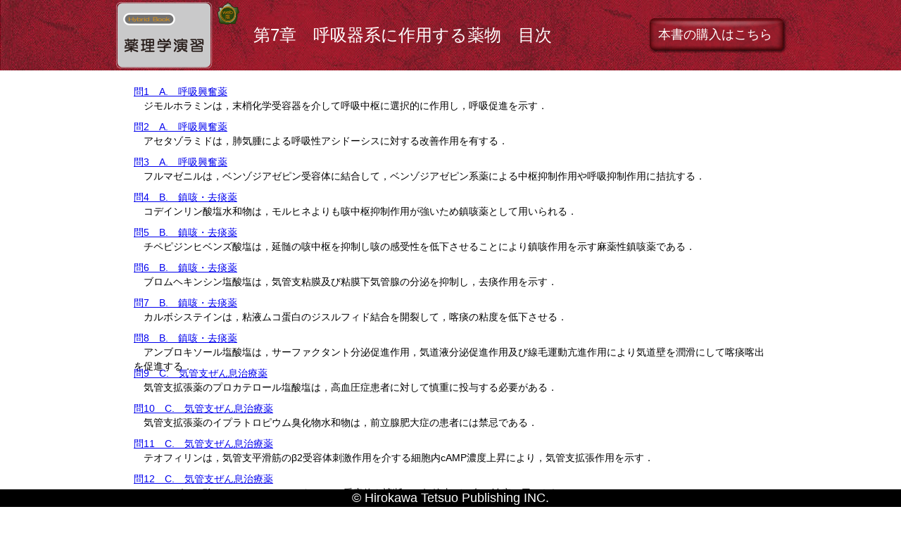

--- FILE ---
content_type: text/html; charset=UTF-8
request_url: https://hirokawa-tp.co.jp/movie_02/mokuji.php?sho=7
body_size: 4571
content:
 
<!doctype html>
<html>
<head>
<meta charset="utf-8">
<title>薬理学演習　第7章　呼吸器系に作用する薬物　目次</title>
<link href="css/movie02.css" rel="stylesheet" type="text/css">
<script type="text/javascript" src="../js/jquery-1.8.3.min.js"></script>
<script type="text/javascript" src="js/script_0.js"></script></head>

<body>
	<div id="header">
		<div id="header_main">
			<div id="title_logo"></div>
			<div class="title">第7章　呼吸器系に作用する薬物　目次</div>
			<div id="konyu"><a href="http://hirokawa-tp.rr2.co.jp/products/978-4-908996-01-6" target="_blank">本書の購入はこちら</a></div>
		</div>
	</div>
	<div id="contents">
		<div id="main">
			<div id="mokuji">
				<p><a href="question.php?id=148">問1　A.　呼吸興奮薬</a>　ジモルホラミンは，末梢化学受容器を介して呼吸中枢に選択的に作用し，呼吸促進を示す．</p>
						<p><a href="question.php?id=149">問2　A.　呼吸興奮薬</a>　アセタゾラミドは，肺気腫による呼吸性アシドーシスに対する改善作用を有する．</p>
						<p><a href="question.php?id=150">問3　A.　呼吸興奮薬</a>　フルマゼニルは，ベンゾジアゼピン受容体に結合して，ベンゾジアゼピン系薬による中枢抑制作用や呼吸抑制作用に拮抗する．</p>
						<p><a href="question.php?id=151">問4　B.　鎮咳・去痰薬</a>　コデインリン酸塩水和物は，モルヒネよりも咳中枢抑制作用が強いため鎮咳薬として用いられる．</p>
						<p><a href="question.php?id=152">問5　B.　鎮咳・去痰薬</a>　チペピジンヒベンズ酸塩は，延髄の咳中枢を抑制し咳の感受性を低下させることにより鎮咳作用を示す麻薬性鎮咳薬である．</p>
						<p><a href="question.php?id=153">問6　B.　鎮咳・去痰薬</a>　ブロムヘキンシン塩酸塩は，気管支粘膜及び粘膜下気管腺の分泌を抑制し，去痰作用を示す．</p>
						<p><a href="question.php?id=154">問7　B.　鎮咳・去痰薬</a>　カルボシステインは，粘液ムコ蛋白のジスルフィド結合を開裂して，喀痰の粘度を低下させる．</p>
						<p><a href="question.php?id=155">問8　B.　鎮咳・去痰薬</a>　アンブロキソール塩酸塩は，サーファクタント分泌促進作用，気道液分泌促進作用及び線毛運動亢進作用により気道壁を潤滑にして喀痰喀出を促進する．</p>
						<p><a href="question.php?id=156">問9　C.　気管支ぜん息治療薬</a>　気管支拡張薬のプロカテロール塩酸塩は，高血圧症患者に対して慎重に投与する必要がある．</p>
						<p><a href="question.php?id=157">問10　C.　気管支ぜん息治療薬</a>　気管支拡張薬のイプラトロピウム臭化物水和物は，前立腺肥大症の患者には禁忌である．</p>
						<p><a href="question.php?id=158">問11　C.　気管支ぜん息治療薬</a>　テオフィリンは，気管支平滑筋のβ2受容体刺激作用を介する細胞内cAMP濃度上昇により，気管支拡張作用を示す．</p>
						<p><a href="question.php?id=159">問12　C.　気管支ぜん息治療薬</a>　クロモグリク酸ナトリウムは，ヒスタミンH1受容体を遮断し，気管支ぜん息の治療に用いられる．</p>
						<p><a href="question.php?id=160">問13　C.　気管支ぜん息治療薬</a>　プランルカスト水和物は，ロイコトリエン受容体を選択的に遮断し，抗ぜん息作用を示す．</p>
						<p><a href="question.php?id=161">問14　C.　気管支ぜん息治療薬</a>　オザグレル塩酸塩水和物は，トロンボキサンA2受容体を選択的に遮断し，気管支ぜん息における気道過敏性亢進を抑制する．</p>
						<p><a href="question.php?id=162">問15　C.　気管支ぜん息治療薬</a>　スプラタストトシル酸塩は，ヘルパーT細胞からのIL-4，IL-5の産生抑制に基づく抗アレルギー作用により，気管支ぜん息の治療に用いられる．</p>
						<p><a href="question.php?id=163">問16　C.　気管支ぜん息治療薬</a>　吸入ステロイド剤は，既に起きている気管支ぜん息発作を速やかに軽減する薬剤である．</p>
		
			</div>
			<div class="spacer"></div>
		</div>		
	</div>
	<div id="footer">
		<div class="copy">&copy; Hirokawa Tetsuo Publishing INC.</div>
	</div>
</body>
</html>

--- FILE ---
content_type: text/css
request_url: https://hirokawa-tp.co.jp/movie_02/css/movie02.css
body_size: 6896
content:
body {
	padding: 0px;
	margin: 0px;
}
#header {
	width: 100%;
	height: 100px;
	background-color: #026801;
	color: #FFFFFF;
	font-family: Arial, Helvetica, sans-serif;
	font-size: 36px;
	line-height: 45px;
	background-image: url(../img/header_back.jpg);
	background-repeat: repeat-x;
	position: relative;
}
#header #header_main {
	width: 960px;
	position: relative;
	margin-right: auto;
	margin-left: auto;
}

#header #title_logo {
	width: 176px;
	height: 94px;
	background-image: url(../img/header_title.png);
	background-repeat: no-repeat;
	position: absolute;
	top: 3px;
	left: 5px;
}

#header .title {
	width: 550px;
	position: absolute;
	left: 200px;
	top: 30px;
	font-family: "ヒラギノ角ゴ Pro W3", "Hiragino Kaku Gothic Pro", "メイリオ", Meiryo, Osaka, "ＭＳ Ｐゴシック", "MS PGothic", sans-serif;
	font-size: 24px;
	line-height: 40px;
}
#contents {
}
#contents #main {
	width: 960px;
	margin-right: auto;
	margin-left: auto;
	margin-top: 20px;
	margin-bottom: 20px;
}
#contents #main #sho {
	font-family: "ヒラギノ角ゴ Pro W3", "Hiragino Kaku Gothic Pro", "メイリオ", Meiryo, Osaka, "ＭＳ Ｐゴシック", "MS PGothic", sans-serif;
	text-align: center;
	font-size: 24px;
}
#contents #main #qno {
	width: 800px;
	margin-right: auto;
	margin-left: auto;
	font-family: "ヒラギノ角ゴ Pro W3", "Hiragino Kaku Gothic Pro", "メイリオ", Meiryo, Osaka, "ＭＳ Ｐゴシック", "MS PGothic", sans-serif;
	font-size: 30px;
	font-weight: bold;
}



#contents #main #question {
	width: 900px;
	margin-right: auto;
	margin-left: auto;
}
#main #question h1 {
	width: 800px;
	margin-right: auto;
	margin-left: auto;
	font-family: "ヒラギノ角ゴ Pro W3", "Hiragino Kaku Gothic Pro", "メイリオ", Meiryo, Osaka, "ＭＳ Ｐゴシック", "MS PGothic", sans-serif;
	font-size: 32px;
	line-height: 40px;
}
#main #question .btn_area {
	width: 600px;
	height: 150px;
	margin-top: 50px;
	margin-right: auto;
	margin-left: auto;
}
#question .btn_area .maru_btn {
	width: 200px;
	height: 150px;
	text-indent: -9999px;
	background-repeat: no-repeat;
	float: left;
}
.btn_area .maru_btn a {
	width: 200px;
	height: 150px;
	display: block;
	background-image: url(../img/maru_btn.jpg);
	background-repeat: no-repeat;
	background-position: 0px 0px;
}
.btn_area .maru_btn a:hover {
	display: block;
	background-image: url(../img/maru_btn.jpg);
	background-position: 0px -150px;
}

#question .btn_area .batu_btn {
	width: 200px;
	height: 150px;
	text-indent: -9999px;
	float: right;
}
.btn_area .batu_btn a {
	width: 200px;
	height: 150px;
	display: block;
	background-image: url(../img/batsu_btn.jpg);
	background-repeat: no-repeat;
	background-position: 0px 0px;
}
.btn_area .batu_btn a:hover {
	display: block;
	background-image: url(../img/batsu_btn.jpg);
	background-position: 0px -150px;
}
#contents #main #correct {
	width: 800px;
	margin-right: auto;
	margin-left: auto;
	display: none;
}
#main #correct h2 {
	font-family: "ヒラギノ角ゴ Pro W3", "Hiragino Kaku Gothic Pro", "メイリオ", Meiryo, Osaka, "ＭＳ Ｐゴシック", "MS PGothic", sans-serif;
	font-size: 24px;
	text-align: center;
}
.modoru {
	width: 150px;
	height: 50px;
	font-family: "ヒラギノ角ゴ Pro W3", "Hiragino Kaku Gothic Pro", "メイリオ", Meiryo, Osaka, "ＭＳ Ｐゴシック", "MS PGothic", sans-serif;
	font-size: 24px;
}

#contents #main #incorrect {
	width: 800px;
	margin-right: auto;
	margin-left: auto;
	display: none;
}
#main #incorrect .kaisetsu {
	width: 700px;
	margin-right: auto;
	margin-left: auto;
}
#incorrect .kaisetsu p {
	font-family: "ヒラギノ角ゴ Pro W3", "Hiragino Kaku Gothic Pro", "メイリオ", Meiryo, Osaka, "ＭＳ Ｐゴシック", "MS PGothic", sans-serif;
	font-size: 14px;
	line-height: 20px;
}
.red {
	color: #FF0000;
}




#main #incorrect h2 {
	font-family: "ヒラギノ角ゴ Pro W3", "Hiragino Kaku Gothic Pro", "メイリオ", Meiryo, Osaka, "ＭＳ Ｐゴシック", "MS PGothic", sans-serif;
	font-size: 24px;
	text-align: center;
}
#main #incorrect .mov_area {
	width: 640px;
	height: 480px;
	margin-right: auto;
	margin-left: auto;
}
#contents #main #menu {
	width: 900px;
	margin-right: auto;
	margin-left: auto;
	margin-top: 0px;
}
#main #menu .menu_btn {
	width: 280px;
	height: 60px;
	margin-right: 10px;
	float: left;
	margin-bottom: 20px;
	margin-left: 10px;
}
#menu .menu_btn a {
	display: block;
	width: 280px;
	padding: 5px;
	height: 50px;
	font-family: "ヒラギノ角ゴ Pro W3", "Hiragino Kaku Gothic Pro", "メイリオ", Meiryo, Osaka, "ＭＳ Ｐゴシック", "MS PGothic", sans-serif;
	text-decoration: none;
	color: #000000;
	line-height: 50px;
	font-size: 16px;
	text-indent: 8px;
	background-image: url(../img/menu_btn.png);
	background-position: 0px 0px;
	background-repeat: no-repeat;
}


#menu .menu_btn a:hover {
	color: #0000ff;
	line-height: 50px;
	font-size: 16px;
	text-indent: 8px;
	background-image: url(../img/menu_btn.png);
	background-position: 0px -60px;
	background-repeat: no-repeat;
}
#contents #main .spacer {
	width: 900px;
	height: 100px;
	float: none;
	clear: both;
	margin-right: auto;
	margin-left: auto;
}

#contents #main #mokuji {
	width: 900px;
	margin-right: auto;
	margin-left: auto;
}
#main #mokuji p {
	width: 900px;
	height: 40px;
	margin-top: 10px;
	margin-bottom: 10px;
	font-family: "ヒラギノ角ゴ Pro W3", "Hiragino Kaku Gothic Pro", "メイリオ", Meiryo, Osaka, "ＭＳ Ｐゴシック", "MS PGothic", sans-serif;
	font-size: 14px;
	line-height: 20px;
	display: block;
}
#mokuji p a  {
	display: block;


}
#mokuji p:hover {
	display: block;
	background-color: #FFFF00;


}

#header #konyu {
	width: 200px;
	height: 50px;
	position: absolute;
	right: 0px;
	top: 25px;
	z-index: 99;
}
#header #konyu a {
	width: 200px;
	height: 50px;
	background-image: url(../img/header_btn.png);
	background-position: 0px 0px;
	background-repeat: no-repeat;
	display: block;
	color: #FFFFFF;
	text-decoration: none;
	font-family: "ヒラギノ角ゴ Pro W3", "Hiragino Kaku Gothic Pro", "メイリオ", Meiryo, Osaka, "ＭＳ Ｐゴシック", "MS PGothic", sans-serif;
	font-size: 18px;
	line-height: 48px;
	text-align: left;
	text-indent: 15px;
}
#header #konyu a:hover {
	width: 200px;
	height: 50px;
	background-image: url(../img/header_btn.png);
	background-position: 0px -50px;
	background-repeat: no-repeat;
	display: block;
	color: #FFDD00;
	text-decoration: none;
	font-family: "ヒラギノ角ゴ Pro W3", "Hiragino Kaku Gothic Pro", "メイリオ", Meiryo, Osaka, "ＭＳ Ｐゴシック", "MS PGothic", sans-serif;
	font-size: 18px;
	line-height: 50px;
	text-align: center;
	text-indent: 0px;
}












#footer {
	width: 100%;
	height: 25px;
	left: 0px;
	bottom: 0px;
	position: fixed;
	background-color: #000000;
}
#footer .copy {
	color: #FFFFFF;
	font-family: Arial, Helvetica, sans-serif;
	font-size: 18px;
	line-height: 25px;
	text-align: center;
}


--- FILE ---
content_type: application/javascript
request_url: https://hirokawa-tp.co.jp/movie_02/js/script_0.js
body_size: 291
content:
	$(function(){
		$('.maru_btn').click(function(){
			$('#question').hide();	
			$('#correct').hide();
			$('#incorrect').show();
			return false;
		})
		$('.batu_btn').click(function(){
			$('#question').hide();	
			$('#correct').show();
			$('#incorrect').hide();
			return false;
		})
	})
